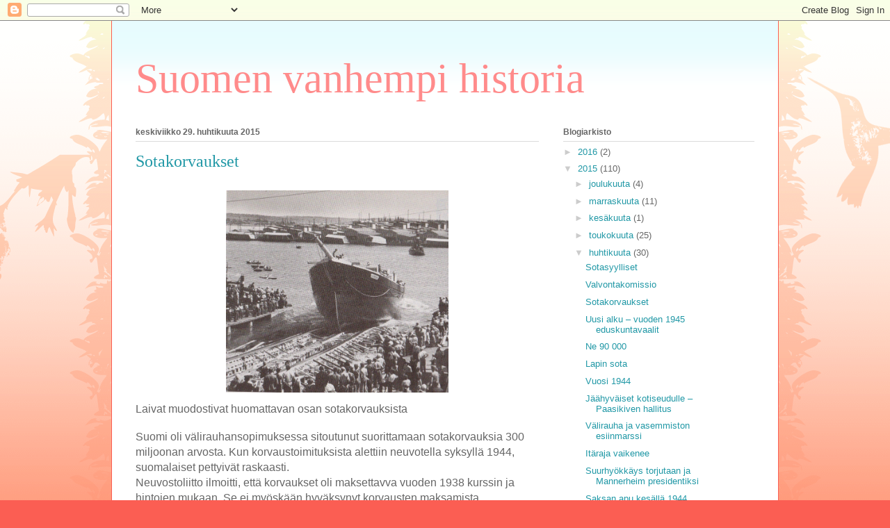

--- FILE ---
content_type: text/html; charset=UTF-8
request_url: https://vanhahistoria.blogspot.com/2015/04/sotakorvaukset.html
body_size: 12055
content:
<!DOCTYPE html>
<html class='v2' dir='ltr' lang='fi'>
<head>
<link href='https://www.blogger.com/static/v1/widgets/335934321-css_bundle_v2.css' rel='stylesheet' type='text/css'/>
<meta content='width=1100' name='viewport'/>
<meta content='text/html; charset=UTF-8' http-equiv='Content-Type'/>
<meta content='blogger' name='generator'/>
<link href='https://vanhahistoria.blogspot.com/favicon.ico' rel='icon' type='image/x-icon'/>
<link href='http://vanhahistoria.blogspot.com/2015/04/sotakorvaukset.html' rel='canonical'/>
<link rel="alternate" type="application/atom+xml" title="Suomen vanhempi historia - Atom" href="https://vanhahistoria.blogspot.com/feeds/posts/default" />
<link rel="alternate" type="application/rss+xml" title="Suomen vanhempi historia - RSS" href="https://vanhahistoria.blogspot.com/feeds/posts/default?alt=rss" />
<link rel="service.post" type="application/atom+xml" title="Suomen vanhempi historia - Atom" href="https://www.blogger.com/feeds/6795311475932512385/posts/default" />

<link rel="alternate" type="application/atom+xml" title="Suomen vanhempi historia - Atom" href="https://vanhahistoria.blogspot.com/feeds/4443566319723360331/comments/default" />
<!--Can't find substitution for tag [blog.ieCssRetrofitLinks]-->
<link href='https://blogger.googleusercontent.com/img/b/R29vZ2xl/AVvXsEhV-5BKSoA-AFMdfC4vs08wTxMcoiVb4vd6Y-B0lm0WMI_VSLR-pMQ_whUBShPJoR9OklfgAgThe9Q8uBn1iGx1Urby4brTRhx3SQfpBHveFb9EGMSdGgPsHcUZlTPk1C23Mg-TpK9_D1n1/s1600/sotakorvauslaiva+001.jpg' rel='image_src'/>
<meta content='http://vanhahistoria.blogspot.com/2015/04/sotakorvaukset.html' property='og:url'/>
<meta content='Sotakorvaukset' property='og:title'/>
<meta content='   Laivat muodostivat huomattavan osan sotakorvauksista      Suomi oli välirauhansopimuksessa sitoutunut suorittamaan sotakorvauksia 300 mil...' property='og:description'/>
<meta content='https://blogger.googleusercontent.com/img/b/R29vZ2xl/AVvXsEhV-5BKSoA-AFMdfC4vs08wTxMcoiVb4vd6Y-B0lm0WMI_VSLR-pMQ_whUBShPJoR9OklfgAgThe9Q8uBn1iGx1Urby4brTRhx3SQfpBHveFb9EGMSdGgPsHcUZlTPk1C23Mg-TpK9_D1n1/w1200-h630-p-k-no-nu/sotakorvauslaiva+001.jpg' property='og:image'/>
<title>Suomen vanhempi historia: Sotakorvaukset</title>
<style id='page-skin-1' type='text/css'><!--
/*
-----------------------------------------------
Blogger Template Style
Name:     Ethereal
Designer: Jason Morrow
URL:      jasonmorrow.etsy.com
----------------------------------------------- */
/* Content
----------------------------------------------- */
body {
font: normal normal 13px Arial, Tahoma, Helvetica, FreeSans, sans-serif;
color: #666666;
background: #fb5e53 url(//www.blogblog.com/1kt/ethereal/birds-2toned-bg.png) repeat-x scroll top center;
}
html body .content-outer {
min-width: 0;
max-width: 100%;
width: 100%;
}
a:link {
text-decoration: none;
color: #2198a6;
}
a:visited {
text-decoration: none;
color: #4d469c;
}
a:hover {
text-decoration: underline;
color: #2198a6;
}
.main-inner {
padding-top: 15px;
}
.body-fauxcolumn-outer {
background: transparent none repeat-x scroll top center;
}
.content-fauxcolumns .fauxcolumn-inner {
background: #ffffff url(//www.blogblog.com/1kt/ethereal/bird-2toned-blue-fade.png) repeat-x scroll top left;
border-left: 1px solid #fb5e53;
border-right: 1px solid #fb5e53;
}
/* Flexible Background
----------------------------------------------- */
.content-fauxcolumn-outer .fauxborder-left {
width: 100%;
padding-left: 300px;
margin-left: -300px;
background-color: transparent;
background-image: url(//themes.googleusercontent.com/image?id=0BwVBOzw_-hbMNjViMzQ0ZDEtMWU1NS00ZTBkLWFjY2EtZjM5YmU4OTA2MjBm);
background-repeat: no-repeat;
background-position: left top;
}
.content-fauxcolumn-outer .fauxborder-right {
margin-right: -299px;
width: 299px;
background-color: transparent;
background-image: url(//themes.googleusercontent.com/image?id=0BwVBOzw_-hbMNjViMzQ0ZDEtMWU1NS00ZTBkLWFjY2EtZjM5YmU4OTA2MjBm);
background-repeat: no-repeat;
background-position: right top;
}
/* Columns
----------------------------------------------- */
.content-inner {
padding: 0;
}
/* Header
----------------------------------------------- */
.header-inner {
padding: 27px 0 3px;
}
.header-inner .section {
margin: 0 35px;
}
.Header h1 {
font: normal normal 60px Times, 'Times New Roman', FreeSerif, serif;
color: #ff8b8b;
}
.Header h1 a {
color: #ff8b8b;
}
.Header .description {
font-size: 115%;
color: #666666;
}
.header-inner .Header .titlewrapper,
.header-inner .Header .descriptionwrapper {
padding-left: 0;
padding-right: 0;
margin-bottom: 0;
}
/* Tabs
----------------------------------------------- */
.tabs-outer {
position: relative;
background: transparent;
}
.tabs-cap-top, .tabs-cap-bottom {
position: absolute;
width: 100%;
}
.tabs-cap-bottom {
bottom: 0;
}
.tabs-inner {
padding: 0;
}
.tabs-inner .section {
margin: 0 35px;
}
*+html body .tabs-inner .widget li {
padding: 1px;
}
.PageList {
border-bottom: 1px solid #fb5e53;
}
.tabs-inner .widget li.selected a,
.tabs-inner .widget li a:hover {
position: relative;
-moz-border-radius-topleft: 5px;
-moz-border-radius-topright: 5px;
-webkit-border-top-left-radius: 5px;
-webkit-border-top-right-radius: 5px;
-goog-ms-border-top-left-radius: 5px;
-goog-ms-border-top-right-radius: 5px;
border-top-left-radius: 5px;
border-top-right-radius: 5px;
background: #ffa183 none ;
color: #ffffff;
}
.tabs-inner .widget li a {
display: inline-block;
margin: 0;
margin-right: 1px;
padding: .65em 1.5em;
font: normal normal 12px Arial, Tahoma, Helvetica, FreeSans, sans-serif;
color: #666666;
background-color: #ffdfc7;
-moz-border-radius-topleft: 5px;
-moz-border-radius-topright: 5px;
-webkit-border-top-left-radius: 5px;
-webkit-border-top-right-radius: 5px;
-goog-ms-border-top-left-radius: 5px;
-goog-ms-border-top-right-radius: 5px;
border-top-left-radius: 5px;
border-top-right-radius: 5px;
}
/* Headings
----------------------------------------------- */
h2 {
font: normal bold 12px Arial, Tahoma, Helvetica, FreeSans, sans-serif;
color: #666666;
}
/* Widgets
----------------------------------------------- */
.main-inner .column-left-inner {
padding: 0 0 0 20px;
}
.main-inner .column-left-inner .section {
margin-right: 0;
}
.main-inner .column-right-inner {
padding: 0 20px 0 0;
}
.main-inner .column-right-inner .section {
margin-left: 0;
}
.main-inner .section {
padding: 0;
}
.main-inner .widget {
padding: 0 0 15px;
margin: 20px 0;
border-bottom: 1px solid #dbdbdb;
}
.main-inner .widget h2 {
margin: 0;
padding: .6em 0 .5em;
}
.footer-inner .widget h2 {
padding: 0 0 .4em;
}
.main-inner .widget h2 + div, .footer-inner .widget h2 + div {
padding-top: 15px;
}
.main-inner .widget .widget-content {
margin: 0;
padding: 15px 0 0;
}
.main-inner .widget ul, .main-inner .widget #ArchiveList ul.flat {
margin: -15px -15px -15px;
padding: 0;
list-style: none;
}
.main-inner .sidebar .widget h2 {
border-bottom: 1px solid #dbdbdb;
}
.main-inner .widget #ArchiveList {
margin: -15px 0 0;
}
.main-inner .widget ul li, .main-inner .widget #ArchiveList ul.flat li {
padding: .5em 15px;
text-indent: 0;
}
.main-inner .widget #ArchiveList ul li {
padding-top: .25em;
padding-bottom: .25em;
}
.main-inner .widget ul li:first-child, .main-inner .widget #ArchiveList ul.flat li:first-child {
border-top: none;
}
.main-inner .widget ul li:last-child, .main-inner .widget #ArchiveList ul.flat li:last-child {
border-bottom: none;
}
.main-inner .widget .post-body ul {
padding: 0 2.5em;
margin: .5em 0;
list-style: disc;
}
.main-inner .widget .post-body ul li {
padding: 0.25em 0;
margin-bottom: .25em;
color: #666666;
border: none;
}
.footer-inner .widget ul {
padding: 0;
list-style: none;
}
.widget .zippy {
color: #cccccc;
}
/* Posts
----------------------------------------------- */
.main.section {
margin: 0 20px;
}
body .main-inner .Blog {
padding: 0;
background-color: transparent;
border: none;
}
.main-inner .widget h2.date-header {
border-bottom: 1px solid #dbdbdb;
}
.date-outer {
position: relative;
margin: 15px 0 20px;
}
.date-outer:first-child {
margin-top: 0;
}
.date-posts {
clear: both;
}
.post-outer, .inline-ad {
border-bottom: 1px solid #dbdbdb;
padding: 30px 0;
}
.post-outer {
padding-bottom: 10px;
}
.post-outer:first-child {
padding-top: 0;
border-top: none;
}
.post-outer:last-child, .inline-ad:last-child {
border-bottom: none;
}
.post-body img {
padding: 8px;
}
h3.post-title, h4 {
font: normal normal 24px Times, Times New Roman, serif;
color: #2198a6;
}
h3.post-title a {
font: normal normal 24px Times, Times New Roman, serif;
color: #2198a6;
text-decoration: none;
}
h3.post-title a:hover {
color: #2198a6;
text-decoration: underline;
}
.post-header {
margin: 0 0 1.5em;
}
.post-body {
line-height: 1.4;
}
.post-footer {
margin: 1.5em 0 0;
}
#blog-pager {
padding: 15px;
}
.blog-feeds, .post-feeds {
margin: 1em 0;
text-align: center;
}
.post-outer .comments {
margin-top: 2em;
}
/* Comments
----------------------------------------------- */
.comments .comments-content .icon.blog-author {
background-repeat: no-repeat;
background-image: url([data-uri]);
}
.comments .comments-content .loadmore a {
background: #ffffff url(//www.blogblog.com/1kt/ethereal/bird-2toned-blue-fade.png) repeat-x scroll top left;
}
.comments .comments-content .loadmore a {
border-top: 1px solid #dbdbdb;
border-bottom: 1px solid #dbdbdb;
}
.comments .comment-thread.inline-thread {
background: #ffffff url(//www.blogblog.com/1kt/ethereal/bird-2toned-blue-fade.png) repeat-x scroll top left;
}
.comments .continue {
border-top: 2px solid #dbdbdb;
}
/* Footer
----------------------------------------------- */
.footer-inner {
padding: 30px 0;
overflow: hidden;
}
/* Mobile
----------------------------------------------- */
body.mobile  {
background-size: auto
}
.mobile .body-fauxcolumn-outer {
background: ;
}
.mobile .content-fauxcolumns .fauxcolumn-inner {
opacity: 0.75;
}
.mobile .content-fauxcolumn-outer .fauxborder-right {
margin-right: 0;
}
.mobile-link-button {
background-color: #ffa183;
}
.mobile-link-button a:link, .mobile-link-button a:visited {
color: #ffffff;
}
.mobile-index-contents {
color: #444444;
}
.mobile .body-fauxcolumn-outer {
background-size: 100% auto;
}
.mobile .mobile-date-outer {
border-bottom: transparent;
}
.mobile .PageList {
border-bottom: none;
}
.mobile .tabs-inner .section {
margin: 0;
}
.mobile .tabs-inner .PageList .widget-content {
background: #ffa183 none;
color: #ffffff;
}
.mobile .tabs-inner .PageList .widget-content .pagelist-arrow {
border-left: 1px solid #ffffff;
}
.mobile .footer-inner {
overflow: visible;
}
body.mobile .AdSense {
margin: 0 -10px;
}

--></style>
<style id='template-skin-1' type='text/css'><!--
body {
min-width: 960px;
}
.content-outer, .content-fauxcolumn-outer, .region-inner {
min-width: 960px;
max-width: 960px;
_width: 960px;
}
.main-inner .columns {
padding-left: 0px;
padding-right: 310px;
}
.main-inner .fauxcolumn-center-outer {
left: 0px;
right: 310px;
/* IE6 does not respect left and right together */
_width: expression(this.parentNode.offsetWidth -
parseInt("0px") -
parseInt("310px") + 'px');
}
.main-inner .fauxcolumn-left-outer {
width: 0px;
}
.main-inner .fauxcolumn-right-outer {
width: 310px;
}
.main-inner .column-left-outer {
width: 0px;
right: 100%;
margin-left: -0px;
}
.main-inner .column-right-outer {
width: 310px;
margin-right: -310px;
}
#layout {
min-width: 0;
}
#layout .content-outer {
min-width: 0;
width: 800px;
}
#layout .region-inner {
min-width: 0;
width: auto;
}
body#layout div.add_widget {
padding: 8px;
}
body#layout div.add_widget a {
margin-left: 32px;
}
--></style>
<link href='https://www.blogger.com/dyn-css/authorization.css?targetBlogID=6795311475932512385&amp;zx=0085c98b-d20e-43ac-bb3f-7f7332f340d1' media='none' onload='if(media!=&#39;all&#39;)media=&#39;all&#39;' rel='stylesheet'/><noscript><link href='https://www.blogger.com/dyn-css/authorization.css?targetBlogID=6795311475932512385&amp;zx=0085c98b-d20e-43ac-bb3f-7f7332f340d1' rel='stylesheet'/></noscript>
<meta name='google-adsense-platform-account' content='ca-host-pub-1556223355139109'/>
<meta name='google-adsense-platform-domain' content='blogspot.com'/>

</head>
<body class='loading variant-hummingBirds2'>
<div class='navbar section' id='navbar' name='Navigointipalkki'><div class='widget Navbar' data-version='1' id='Navbar1'><script type="text/javascript">
    function setAttributeOnload(object, attribute, val) {
      if(window.addEventListener) {
        window.addEventListener('load',
          function(){ object[attribute] = val; }, false);
      } else {
        window.attachEvent('onload', function(){ object[attribute] = val; });
      }
    }
  </script>
<div id="navbar-iframe-container"></div>
<script type="text/javascript" src="https://apis.google.com/js/platform.js"></script>
<script type="text/javascript">
      gapi.load("gapi.iframes:gapi.iframes.style.bubble", function() {
        if (gapi.iframes && gapi.iframes.getContext) {
          gapi.iframes.getContext().openChild({
              url: 'https://www.blogger.com/navbar/6795311475932512385?po\x3d4443566319723360331\x26origin\x3dhttps://vanhahistoria.blogspot.com',
              where: document.getElementById("navbar-iframe-container"),
              id: "navbar-iframe"
          });
        }
      });
    </script><script type="text/javascript">
(function() {
var script = document.createElement('script');
script.type = 'text/javascript';
script.src = '//pagead2.googlesyndication.com/pagead/js/google_top_exp.js';
var head = document.getElementsByTagName('head')[0];
if (head) {
head.appendChild(script);
}})();
</script>
</div></div>
<div class='body-fauxcolumns'>
<div class='fauxcolumn-outer body-fauxcolumn-outer'>
<div class='cap-top'>
<div class='cap-left'></div>
<div class='cap-right'></div>
</div>
<div class='fauxborder-left'>
<div class='fauxborder-right'></div>
<div class='fauxcolumn-inner'>
</div>
</div>
<div class='cap-bottom'>
<div class='cap-left'></div>
<div class='cap-right'></div>
</div>
</div>
</div>
<div class='content'>
<div class='content-fauxcolumns'>
<div class='fauxcolumn-outer content-fauxcolumn-outer'>
<div class='cap-top'>
<div class='cap-left'></div>
<div class='cap-right'></div>
</div>
<div class='fauxborder-left'>
<div class='fauxborder-right'></div>
<div class='fauxcolumn-inner'>
</div>
</div>
<div class='cap-bottom'>
<div class='cap-left'></div>
<div class='cap-right'></div>
</div>
</div>
</div>
<div class='content-outer'>
<div class='content-cap-top cap-top'>
<div class='cap-left'></div>
<div class='cap-right'></div>
</div>
<div class='fauxborder-left content-fauxborder-left'>
<div class='fauxborder-right content-fauxborder-right'></div>
<div class='content-inner'>
<header>
<div class='header-outer'>
<div class='header-cap-top cap-top'>
<div class='cap-left'></div>
<div class='cap-right'></div>
</div>
<div class='fauxborder-left header-fauxborder-left'>
<div class='fauxborder-right header-fauxborder-right'></div>
<div class='region-inner header-inner'>
<div class='header section' id='header' name='Otsikko'><div class='widget Header' data-version='1' id='Header1'>
<div id='header-inner'>
<div class='titlewrapper'>
<h1 class='title'>
<a href='https://vanhahistoria.blogspot.com/'>
Suomen vanhempi historia
</a>
</h1>
</div>
<div class='descriptionwrapper'>
<p class='description'><span>
</span></p>
</div>
</div>
</div></div>
</div>
</div>
<div class='header-cap-bottom cap-bottom'>
<div class='cap-left'></div>
<div class='cap-right'></div>
</div>
</div>
</header>
<div class='tabs-outer'>
<div class='tabs-cap-top cap-top'>
<div class='cap-left'></div>
<div class='cap-right'></div>
</div>
<div class='fauxborder-left tabs-fauxborder-left'>
<div class='fauxborder-right tabs-fauxborder-right'></div>
<div class='region-inner tabs-inner'>
<div class='tabs no-items section' id='crosscol' name='Kaikki sarakkeet'></div>
<div class='tabs no-items section' id='crosscol-overflow' name='Cross-Column 2'></div>
</div>
</div>
<div class='tabs-cap-bottom cap-bottom'>
<div class='cap-left'></div>
<div class='cap-right'></div>
</div>
</div>
<div class='main-outer'>
<div class='main-cap-top cap-top'>
<div class='cap-left'></div>
<div class='cap-right'></div>
</div>
<div class='fauxborder-left main-fauxborder-left'>
<div class='fauxborder-right main-fauxborder-right'></div>
<div class='region-inner main-inner'>
<div class='columns fauxcolumns'>
<div class='fauxcolumn-outer fauxcolumn-center-outer'>
<div class='cap-top'>
<div class='cap-left'></div>
<div class='cap-right'></div>
</div>
<div class='fauxborder-left'>
<div class='fauxborder-right'></div>
<div class='fauxcolumn-inner'>
</div>
</div>
<div class='cap-bottom'>
<div class='cap-left'></div>
<div class='cap-right'></div>
</div>
</div>
<div class='fauxcolumn-outer fauxcolumn-left-outer'>
<div class='cap-top'>
<div class='cap-left'></div>
<div class='cap-right'></div>
</div>
<div class='fauxborder-left'>
<div class='fauxborder-right'></div>
<div class='fauxcolumn-inner'>
</div>
</div>
<div class='cap-bottom'>
<div class='cap-left'></div>
<div class='cap-right'></div>
</div>
</div>
<div class='fauxcolumn-outer fauxcolumn-right-outer'>
<div class='cap-top'>
<div class='cap-left'></div>
<div class='cap-right'></div>
</div>
<div class='fauxborder-left'>
<div class='fauxborder-right'></div>
<div class='fauxcolumn-inner'>
</div>
</div>
<div class='cap-bottom'>
<div class='cap-left'></div>
<div class='cap-right'></div>
</div>
</div>
<!-- corrects IE6 width calculation -->
<div class='columns-inner'>
<div class='column-center-outer'>
<div class='column-center-inner'>
<div class='main section' id='main' name='Ensisijainen'><div class='widget Blog' data-version='1' id='Blog1'>
<div class='blog-posts hfeed'>

          <div class="date-outer">
        
<h2 class='date-header'><span>keskiviikko 29. huhtikuuta 2015</span></h2>

          <div class="date-posts">
        
<div class='post-outer'>
<div class='post hentry uncustomized-post-template' itemprop='blogPost' itemscope='itemscope' itemtype='http://schema.org/BlogPosting'>
<meta content='https://blogger.googleusercontent.com/img/b/R29vZ2xl/AVvXsEhV-5BKSoA-AFMdfC4vs08wTxMcoiVb4vd6Y-B0lm0WMI_VSLR-pMQ_whUBShPJoR9OklfgAgThe9Q8uBn1iGx1Urby4brTRhx3SQfpBHveFb9EGMSdGgPsHcUZlTPk1C23Mg-TpK9_D1n1/s1600/sotakorvauslaiva+001.jpg' itemprop='image_url'/>
<meta content='6795311475932512385' itemprop='blogId'/>
<meta content='4443566319723360331' itemprop='postId'/>
<a name='4443566319723360331'></a>
<h3 class='post-title entry-title' itemprop='name'>
Sotakorvaukset
</h3>
<div class='post-header'>
<div class='post-header-line-1'></div>
</div>
<div class='post-body entry-content' id='post-body-4443566319723360331' itemprop='description articleBody'>
<div class="separator" style="clear: both; text-align: center;">
<a href="https://blogger.googleusercontent.com/img/b/R29vZ2xl/AVvXsEhV-5BKSoA-AFMdfC4vs08wTxMcoiVb4vd6Y-B0lm0WMI_VSLR-pMQ_whUBShPJoR9OklfgAgThe9Q8uBn1iGx1Urby4brTRhx3SQfpBHveFb9EGMSdGgPsHcUZlTPk1C23Mg-TpK9_D1n1/s1600/sotakorvauslaiva+001.jpg" imageanchor="1" style="margin-left: 1em; margin-right: 1em;"><img border="0" height="291" src="https://blogger.googleusercontent.com/img/b/R29vZ2xl/AVvXsEhV-5BKSoA-AFMdfC4vs08wTxMcoiVb4vd6Y-B0lm0WMI_VSLR-pMQ_whUBShPJoR9OklfgAgThe9Q8uBn1iGx1Urby4brTRhx3SQfpBHveFb9EGMSdGgPsHcUZlTPk1C23Mg-TpK9_D1n1/s1600/sotakorvauslaiva+001.jpg" width="320" /></a></div>
<div style="margin-bottom: 0cm;">
<span style="font-size: medium;">Laivat muodostivat
huomattavan osan sotakorvauksista</span></div>
<div style="margin-bottom: 0cm;">
<br />
</div>
<div style="margin-bottom: 0cm;">
<span style="font-size: medium;">Suomi oli
välirauhansopimuksessa sitoutunut suorittamaan sotakorvauksia 300
miljoonan arvosta. Kun korvaustoimituksista alettiin neuvotella
syksyllä 1944, suomalaiset pettyivät raskaasti.</span></div>
<div style="margin-bottom: 0cm;">
<span style="font-size: medium;">Neuvostoliitto ilmoitti,
että korvaukset oli maksettavva vuoden 1938 kurssin ja hintojen
mukaan. Se ei myöskään hyväksynyt korvausten maksamista
puutavaralla, paperilla ja selluloosalla, vaan vaati pääasiassa
metalliteollisuuden tuotteita.</span></div>
<div style="margin-bottom: 0cm;">
<br />
</div>
<div style="margin-bottom: 0cm;">
<span style="font-size: medium;">Sotakorvauksia koskeva
perussopimus allekirjoitettiin 17. joulukuuta 1944. Sen mukaan
suomalaiset joutuivat toimittamaan Neuvostoliitolle tavaroita noin
600-700 miljoonan dollarin edestä. Toimituksille asetettiin tiukat
määräajat, ja myhästymissakko oli viisi prosenttia kuukaudessa
koko myöhästyneen toimituksen arvosta. Neuvostoliitto käytti
sotakorvauksia sekä kiristämiseen että palkitsemiseen. Se esitti
tiukkkoja vaatimuksia, mutta suostui myös ehtojen lieventämiseen
suotuisten tapahtumien jälkeen.</span></div>
<div style="margin-bottom: 0cm;">
<br />
</div>
<div style="margin-bottom: 0cm;">
<span style="font-size: medium;">Ensimmäinen tarkistus
tapahtui Paasikiven toisen hallituksen nimittämisen jälkeen
marraskuussa 1944, jolloin suoritusten hinnoittelua läskettiin 10-15
prosenttia Suomen eduksi. Lokakuussa 1945, vajaa kuukausi
sotasyyllisyyslain hyväksymisen jälkeen, Stalin pidensi
maksuaikataulut kahdella vuodella eli kahdeksaan vuoteen.</span></div>
<div style="margin-bottom: 0cm;">
<br />
</div>
<div style="margin-bottom: 0cm;">
<span style="font-size: medium;">Kolmas lievennys
sotakorvausmenoihin tapahtui YYA-sopimuksen hyväksymisen jälkeen,
ennen vuoden 1948 eduskuntavaaleja, jolloin Neuvostoliitto ilmoitti
vähentävänsä jäljellä olevan sotakorvaussumman puoleen ja
luopuvansa myöhästymissakoista.</span></div>
<div style="margin-bottom: 0cm;">
<span style="font-size: medium;">Suomi sai
sotakorvaustoimitukset käyntiin ulkomailta saatujen lainojen ja
viennin nopean elpymisen ansioista. Ruotsin kanssa tehdyt sopimukset
takasivat välttämättömimpien raaka-aineiden ja tarvikkeiden
saannin syksyyn 1945 saakka, ja sitten tuli apuun Yhdysvallat.
Läntinen suurvalta myönsi vuoden 1948 loppuun mennessä Suomelle
luottoa 135 miljoonaa dollaria. Vaikka luottoja ei saanut käyttää
sotakorvausten rahoittamiseen, ne auttoivat välillisesti
korvausteollisuutta vahvistamaan taloudellista perusrakennetta.</span></div>
<div style="margin-bottom: 0cm;">
<br />
</div>
<div style="margin-bottom: 0cm;">
<span style="font-size: medium;">Sotakorvaukset olivat myös
Suomen demokratian turva. Jälleenrakentava Neuvostoliitto tarvitsi
kaiken sen tavaran, minkä se Suomesta sai, joten se ei halunnut
Suomen talouden tukehtuvan vallankumoukseen. Se pyrki säilyttämään
Suomessa sellaiset olot, jotka takasivat mahdollisimman tehokkaan
tuotannon.</span></div>
<div style="margin-bottom: 0cm;">
<br />
</div>
<div style="margin-bottom: 0cm;">
<span style="font-size: medium;">Suomen sotakorvaukset</span></div>
<div style="margin-bottom: 0cm;">
<span style="font-size: medium;"><a href="http://fi.wikipedia.org/wiki/Suomen_sotakorvaukset">http://fi.wikipedia.org/wiki/Suomen_sotakorvaukset</a></span></div>
<div style="margin-bottom: 0cm;">
<br />
</div>
<div style="margin-bottom: 0cm;">
<span style="font-size: medium;">Suomen sotakorvauksilla
rakennettiin Neuvostoliiton tulevaisuutta</span></div>
<div style="margin-bottom: 0cm;">
<span style="font-size: medium;"><a href="http://yle.fi/aihe/artikkeli/2012/09/17/suomen-sotakorvauksilla-rakennettiin-neuvostoliiton-tulevaisuutta">http://yle.fi/aihe/artikkeli/2012/09/17/suomen-sotakorvauksilla-rakennettiin-neuvostoliiton-tulevaisuutta</a></span></div>
<div style="margin-bottom: 0cm;">
<br />
</div>
<div style="margin-bottom: 0cm;">
<span style="font-size: medium;">Suomen sotakorvaukset</span></div>
<div style="margin-bottom: 0cm;">
<span style="font-size: medium;"><a href="http://yle.fi/aihe/artikkeli/2007/11/01/suomen-sotakorvaukset">http://yle.fi/aihe/artikkeli/2007/11/01/suomen-sotakorvaukset</a></span></div>
<div style="margin-bottom: 0cm;">
<br />
</div>
<div style="margin-bottom: 0cm;">
<span style="font-size: medium;">Kuvat aiheesta
sotakorvaukset</span></div>
<div style="margin-bottom: 0cm;">
<span style="font-size: medium;"><a href="https://www.google.com/search?q=Sotakorvaukset&amp;espv=2&amp;biw=1366&amp;bih=667&amp;tbm=isch&amp;tbo=u&amp;source=univ&amp;sa=X&amp;ei=o55AVZD8JILmywOiv4DYBQ&amp;ved=0CD8QsAQ&amp;dpr=1">https://www.google.com/search?q=Sotakorvaukset&amp;espv=2&amp;biw=1366&amp;bih=667&amp;tbm=isch&amp;tbo=u&amp;source=univ&amp;sa=X&amp;ei=o55AVZD8JILmywOiv4DYBQ&amp;ved=0CD8QsAQ&amp;dpr=1</a>
</span>
</div>
<div style="margin-bottom: 0cm;">
<br />
</div>
<div style="margin-bottom: 0cm;">
<a href="https://draft.blogger.com/null" name="main-header"></a><span style="font-family: Times New Roman, serif;"><span style="font-size: medium;">Sotakorvaukset
suomalaisista repinyt Lauri Kivinen sai "teollisuusdiktaattorin"
valtuudet</span></span></div>
<div style="margin-bottom: 0cm;">
<a href="http://www.hs.fi/arviot/kirja/a1416376006816"><span style="font-family: Times New Roman, serif;"><span style="font-size: medium;">http://www.hs.fi/arviot/kirja/a1416376006816</span></span></a></div>
<div style="margin-bottom: 0cm;">
<br />
</div>
<div style="margin-bottom: 0cm;">
<a href="https://draft.blogger.com/null" name="eow-title3"></a><span style="font-family: Times New Roman, serif;"><span style="font-size: medium;">Lappi
- Äärettömien erämaiden ja loputtomien jänkien maa.</span></span></div>
<div style="margin-bottom: 0cm;">
<a href="https://www.youtube.com/watch?v=ccosTEO0Kzs"><span style="font-family: Times New Roman, serif;"><span style="font-size: medium;">https://www.youtube.com/watch?v=ccosTEO0Kzs</span></span></a></div>
<div style="margin-bottom: 0cm;">
<br />
</div>
<div style="margin-bottom: 0cm;">
<a href="https://draft.blogger.com/null" name="eow-title2"></a><span style="font-family: Times New Roman, serif;"><span style="font-size: medium;">Miinanraivaus
Lapin sodan jäkeen. ( 1.1.1946 )</span></span></div>
<div style="margin-bottom: 0cm;">
<a href="https://www.youtube.com/watch?v=dxPKhPsjZ84"><span style="font-family: Times New Roman, serif;"><span style="font-size: medium;">https://www.youtube.com/watch?v=dxPKhPsjZ84</span></span></a></div>
<div style="margin-bottom: 0cm;">
<br />
</div>
<div style="margin-bottom: 0cm;">
<a href="https://draft.blogger.com/null" name="eow-title1"></a><span style="font-family: Times New Roman, serif;"><span style="font-size: medium;">Lapin
sota - Yhteistyöllä eteenpäin.</span></span></div>
<div style="margin-bottom: 0cm;">
<a href="https://www.youtube.com/watch?v=eQQlZAFAZZA"><span style="font-family: Times New Roman, serif;"><span style="font-size: medium;">https://www.youtube.com/watch?v=eQQlZAFAZZA</span></span></a></div>
<div style="margin-bottom: 0cm;">
<br />
</div>
<div style="margin-bottom: 0cm;">
<a href="https://draft.blogger.com/null" name="eow-title"></a><span style="font-family: Times New Roman, serif;"><span style="font-size: medium;">Lapin
jälleenrakennus sodan jälkeen. ( 4.2.1947 )</span></span></div>
<div style="margin-bottom: 0cm;">
<a href="https://www.youtube.com/watch?v=k3Y-jvoa4TU"><span style="font-family: Times New Roman, serif;"><span style="font-size: medium;">https://www.youtube.com/watch?v=k3Y-jvoa4TU</span></span></a></div>
<div style="margin-bottom: 0cm;">
<br />
</div>
<div style="margin-bottom: 0cm;">
<a href="https://draft.blogger.com/null" name="eow-title4"></a><span style="font-family: Times New Roman, serif;"><span style="font-size: medium;">SA-Kuva-arkiston
kuvia Rovaniemeltä.</span></span></div>
<div style="margin-bottom: 0cm;">
<a href="https://www.youtube.com/watch?v=eErfYUmtVWo"><span style="font-family: Times New Roman, serif;"><span style="font-size: medium;">https://www.youtube.com/watch?v=eErfYUmtVWo</span></span></a></div>
<div style="margin-bottom: 0cm;">
<br />
</div>
<br />
<div style="margin-bottom: 0cm;">
<span style="font-size: medium;">Lähdeaineisto Suomi
kautta aikojen ISBN 951-8933-60-X</span></div>
<div style='clear: both;'></div>
</div>
<div class='post-footer'>
<div class='post-footer-line post-footer-line-1'>
<span class='post-author vcard'>
Lähettänyt
<span class='fn' itemprop='author' itemscope='itemscope' itemtype='http://schema.org/Person'>
<meta content='https://www.blogger.com/profile/00295090684102203500' itemprop='url'/>
<a class='g-profile' href='https://www.blogger.com/profile/00295090684102203500' rel='author' title='author profile'>
<span itemprop='name'>Erkki Aho</span>
</a>
</span>
</span>
<span class='post-timestamp'>
klo
<meta content='http://vanhahistoria.blogspot.com/2015/04/sotakorvaukset.html' itemprop='url'/>
<a class='timestamp-link' href='https://vanhahistoria.blogspot.com/2015/04/sotakorvaukset.html' rel='bookmark' title='permanent link'><abbr class='published' itemprop='datePublished' title='2015-04-29T03:37:00-07:00'>3.37</abbr></a>
</span>
<span class='post-comment-link'>
</span>
<span class='post-icons'>
<span class='item-control blog-admin pid-855241503'>
<a href='https://www.blogger.com/post-edit.g?blogID=6795311475932512385&postID=4443566319723360331&from=pencil' title='Muokkaa tekstiä'>
<img alt='' class='icon-action' height='18' src='https://resources.blogblog.com/img/icon18_edit_allbkg.gif' width='18'/>
</a>
</span>
</span>
<div class='post-share-buttons goog-inline-block'>
<a class='goog-inline-block share-button sb-email' href='https://www.blogger.com/share-post.g?blogID=6795311475932512385&postID=4443566319723360331&target=email' target='_blank' title='Kohteen lähettäminen sähköpostitse'><span class='share-button-link-text'>Kohteen lähettäminen sähköpostitse</span></a><a class='goog-inline-block share-button sb-blog' href='https://www.blogger.com/share-post.g?blogID=6795311475932512385&postID=4443566319723360331&target=blog' onclick='window.open(this.href, "_blank", "height=270,width=475"); return false;' target='_blank' title='Bloggaa tästä!'><span class='share-button-link-text'>Bloggaa tästä!</span></a><a class='goog-inline-block share-button sb-twitter' href='https://www.blogger.com/share-post.g?blogID=6795311475932512385&postID=4443566319723360331&target=twitter' target='_blank' title='Jaa X:ssä'><span class='share-button-link-text'>Jaa X:ssä</span></a><a class='goog-inline-block share-button sb-facebook' href='https://www.blogger.com/share-post.g?blogID=6795311475932512385&postID=4443566319723360331&target=facebook' onclick='window.open(this.href, "_blank", "height=430,width=640"); return false;' target='_blank' title='Jaa Facebookiin'><span class='share-button-link-text'>Jaa Facebookiin</span></a><a class='goog-inline-block share-button sb-pinterest' href='https://www.blogger.com/share-post.g?blogID=6795311475932512385&postID=4443566319723360331&target=pinterest' target='_blank' title='Jaa Pinterestiin'><span class='share-button-link-text'>Jaa Pinterestiin</span></a>
</div>
</div>
<div class='post-footer-line post-footer-line-2'>
<span class='post-labels'>
</span>
</div>
<div class='post-footer-line post-footer-line-3'>
<span class='post-location'>
</span>
</div>
</div>
</div>
<div class='comments' id='comments'>
<a name='comments'></a>
<h4>Ei kommentteja:</h4>
<div id='Blog1_comments-block-wrapper'>
<dl class='avatar-comment-indent' id='comments-block'>
</dl>
</div>
<p class='comment-footer'>
<div class='comment-form'>
<a name='comment-form'></a>
<h4 id='comment-post-message'>Lähetä kommentti</h4>
<p>
</p>
<a href='https://www.blogger.com/comment/frame/6795311475932512385?po=4443566319723360331&hl=fi&saa=85391&origin=https://vanhahistoria.blogspot.com' id='comment-editor-src'></a>
<iframe allowtransparency='true' class='blogger-iframe-colorize blogger-comment-from-post' frameborder='0' height='410px' id='comment-editor' name='comment-editor' src='' width='100%'></iframe>
<script src='https://www.blogger.com/static/v1/jsbin/2830521187-comment_from_post_iframe.js' type='text/javascript'></script>
<script type='text/javascript'>
      BLOG_CMT_createIframe('https://www.blogger.com/rpc_relay.html');
    </script>
</div>
</p>
</div>
</div>

        </div></div>
      
</div>
<div class='blog-pager' id='blog-pager'>
<span id='blog-pager-newer-link'>
<a class='blog-pager-newer-link' href='https://vanhahistoria.blogspot.com/2015/04/valvontakomissio.html' id='Blog1_blog-pager-newer-link' title='Uudempi teksti'>Uudempi teksti</a>
</span>
<span id='blog-pager-older-link'>
<a class='blog-pager-older-link' href='https://vanhahistoria.blogspot.com/2015/04/uusi-alku-vuoden-1945-eduskuntavaalit.html' id='Blog1_blog-pager-older-link' title='Vanhempi viesti'>Vanhempi viesti</a>
</span>
<a class='home-link' href='https://vanhahistoria.blogspot.com/'>Etusivu</a>
</div>
<div class='clear'></div>
<div class='post-feeds'>
<div class='feed-links'>
Tilaa:
<a class='feed-link' href='https://vanhahistoria.blogspot.com/feeds/4443566319723360331/comments/default' target='_blank' type='application/atom+xml'>Lähetä kommentteja (Atom)</a>
</div>
</div>
</div></div>
</div>
</div>
<div class='column-left-outer'>
<div class='column-left-inner'>
<aside>
</aside>
</div>
</div>
<div class='column-right-outer'>
<div class='column-right-inner'>
<aside>
<div class='sidebar section' id='sidebar-right-1'><div class='widget BlogArchive' data-version='1' id='BlogArchive1'>
<h2>Blogiarkisto</h2>
<div class='widget-content'>
<div id='ArchiveList'>
<div id='BlogArchive1_ArchiveList'>
<ul class='hierarchy'>
<li class='archivedate collapsed'>
<a class='toggle' href='javascript:void(0)'>
<span class='zippy'>

        &#9658;&#160;
      
</span>
</a>
<a class='post-count-link' href='https://vanhahistoria.blogspot.com/2016/'>
2016
</a>
<span class='post-count' dir='ltr'>(2)</span>
<ul class='hierarchy'>
<li class='archivedate collapsed'>
<a class='toggle' href='javascript:void(0)'>
<span class='zippy'>

        &#9658;&#160;
      
</span>
</a>
<a class='post-count-link' href='https://vanhahistoria.blogspot.com/2016/04/'>
huhtikuuta
</a>
<span class='post-count' dir='ltr'>(1)</span>
</li>
</ul>
<ul class='hierarchy'>
<li class='archivedate collapsed'>
<a class='toggle' href='javascript:void(0)'>
<span class='zippy'>

        &#9658;&#160;
      
</span>
</a>
<a class='post-count-link' href='https://vanhahistoria.blogspot.com/2016/01/'>
tammikuuta
</a>
<span class='post-count' dir='ltr'>(1)</span>
</li>
</ul>
</li>
</ul>
<ul class='hierarchy'>
<li class='archivedate expanded'>
<a class='toggle' href='javascript:void(0)'>
<span class='zippy toggle-open'>

        &#9660;&#160;
      
</span>
</a>
<a class='post-count-link' href='https://vanhahistoria.blogspot.com/2015/'>
2015
</a>
<span class='post-count' dir='ltr'>(110)</span>
<ul class='hierarchy'>
<li class='archivedate collapsed'>
<a class='toggle' href='javascript:void(0)'>
<span class='zippy'>

        &#9658;&#160;
      
</span>
</a>
<a class='post-count-link' href='https://vanhahistoria.blogspot.com/2015/12/'>
joulukuuta
</a>
<span class='post-count' dir='ltr'>(4)</span>
</li>
</ul>
<ul class='hierarchy'>
<li class='archivedate collapsed'>
<a class='toggle' href='javascript:void(0)'>
<span class='zippy'>

        &#9658;&#160;
      
</span>
</a>
<a class='post-count-link' href='https://vanhahistoria.blogspot.com/2015/11/'>
marraskuuta
</a>
<span class='post-count' dir='ltr'>(11)</span>
</li>
</ul>
<ul class='hierarchy'>
<li class='archivedate collapsed'>
<a class='toggle' href='javascript:void(0)'>
<span class='zippy'>

        &#9658;&#160;
      
</span>
</a>
<a class='post-count-link' href='https://vanhahistoria.blogspot.com/2015/06/'>
kesäkuuta
</a>
<span class='post-count' dir='ltr'>(1)</span>
</li>
</ul>
<ul class='hierarchy'>
<li class='archivedate collapsed'>
<a class='toggle' href='javascript:void(0)'>
<span class='zippy'>

        &#9658;&#160;
      
</span>
</a>
<a class='post-count-link' href='https://vanhahistoria.blogspot.com/2015/05/'>
toukokuuta
</a>
<span class='post-count' dir='ltr'>(25)</span>
</li>
</ul>
<ul class='hierarchy'>
<li class='archivedate expanded'>
<a class='toggle' href='javascript:void(0)'>
<span class='zippy toggle-open'>

        &#9660;&#160;
      
</span>
</a>
<a class='post-count-link' href='https://vanhahistoria.blogspot.com/2015/04/'>
huhtikuuta
</a>
<span class='post-count' dir='ltr'>(30)</span>
<ul class='posts'>
<li><a href='https://vanhahistoria.blogspot.com/2015/04/sotasyylliset.html'>Sotasyylliset</a></li>
<li><a href='https://vanhahistoria.blogspot.com/2015/04/valvontakomissio.html'>Valvontakomissio</a></li>
<li><a href='https://vanhahistoria.blogspot.com/2015/04/sotakorvaukset.html'>Sotakorvaukset</a></li>
<li><a href='https://vanhahistoria.blogspot.com/2015/04/uusi-alku-vuoden-1945-eduskuntavaalit.html'>Uusi alku &#8211; vuoden 1945 eduskuntavaalit</a></li>
<li><a href='https://vanhahistoria.blogspot.com/2015/04/ne-90-000.html'>Ne 90 000</a></li>
<li><a href='https://vanhahistoria.blogspot.com/2015/04/lapin-sota.html'>Lapin sota</a></li>
<li><a href='https://vanhahistoria.blogspot.com/2015/04/vuosi-1944.html'>Vuosi 1944</a></li>
<li><a href='https://vanhahistoria.blogspot.com/2015/04/jaahyvaiset-kotiseudulle-paasikiven.html'>Jäähyväiset kotiseudulle &#8211; Paasikiven hallitus</a></li>
<li><a href='https://vanhahistoria.blogspot.com/2015/04/valirauha-ja-vasemmiston-esiinmarssi.html'>Välirauha ja vasemmiston esiinmarssi</a></li>
<li><a href='https://vanhahistoria.blogspot.com/2015/04/itaraja-vaikenee.html'>Itäraja vaikenee</a></li>
<li><a href='https://vanhahistoria.blogspot.com/2015/04/suurhyokkays-torjutaan-ja-mannerheim.html'>Suurhyökkäys torjutaan ja Mannerheim presidentiksi</a></li>
<li><a href='https://vanhahistoria.blogspot.com/2015/04/saksan-apu-kesalla-1944.html'>Saksan apu kesällä 1944</a></li>
<li><a href='https://vanhahistoria.blogspot.com/2015/04/tribbentropin-rytin-sopimus.html'>Ribbentropin- Rytin sopimus</a></li>
<li><a href='https://vanhahistoria.blogspot.com/2015/04/suomi-selviaa.html'>Suomi selviää</a></li>
<li><a href='https://vanhahistoria.blogspot.com/2015/04/kiivas-vuosalmi.html'>Kiivas Vuosalmi</a></li>
<li><a href='https://vanhahistoria.blogspot.com/2015/04/taistelut-ihantalassa.html'>Taistelut Ihantalassa</a></li>
<li><a href='https://vanhahistoria.blogspot.com/2015/04/suurtaistelu-kannaksella.html'>Suurtaistelu Kannaksella</a></li>
<li><a href='https://vanhahistoria.blogspot.com/2015/04/puna-armeija-moukaroi-kannaksella.html'>Puna-armeija moukaroi Kannaksella</a></li>
<li><a href='https://vanhahistoria.blogspot.com/2015/04/terasmyrsky-kannaksella.html'>Teräsmyrsky Kannaksella</a></li>
<li><a href='https://vanhahistoria.blogspot.com/2015/04/neuvostojoukkojen-hyokkaysvalmistelut.html'>Neuvostojoukkojen hyökkäysvalmistelut huomattiin</a></li>
<li><a href='https://vanhahistoria.blogspot.com/2015/04/matka-sveitsiin.html'>Matka Sveitsiin</a></li>
<li><a href='https://vanhahistoria.blogspot.com/2015/04/tunnustelut-jatkuvat.html'>Tunnustelut jatkuvat</a></li>
<li><a href='https://vanhahistoria.blogspot.com/2015/04/rauhantunnustelujen-toinen-vaihe.html'>Rauhantunnustelujen toinen vaihe</a></li>
<li><a href='https://vanhahistoria.blogspot.com/2015/04/helsingin-pomitukset-helmikuussa-1944.html'>Helsingin pomitukset helmikuussa 1944</a></li>
<li><a href='https://vanhahistoria.blogspot.com/2015/04/pyrkimykset-rauhaan.html'>Pyrkimykset rauhaan</a></li>
<li><a href='https://vanhahistoria.blogspot.com/2015/04/desanttien-terroria.html'>Desanttien terroria</a></li>
<li><a href='https://vanhahistoria.blogspot.com/2015/04/vuosi-1943.html'>Vuosi 1943</a></li>
<li><a href='https://vanhahistoria.blogspot.com/2015/04/rauhan-tunnusteluja-ja-neuvottelut.html'>Rauhan tunnusteluja ja neuvottelut Teheranissa</a></li>
<li><a href='https://vanhahistoria.blogspot.com/2015/04/partisaanisodan-raaat-kasvot.html'>Partisaanisodan raa`at kasvot</a></li>
<li><a href='https://vanhahistoria.blogspot.com/2015/04/neuvottelut-katkesivat.html'>Neuvottelut katkesivat</a></li>
</ul>
</li>
</ul>
<ul class='hierarchy'>
<li class='archivedate collapsed'>
<a class='toggle' href='javascript:void(0)'>
<span class='zippy'>

        &#9658;&#160;
      
</span>
</a>
<a class='post-count-link' href='https://vanhahistoria.blogspot.com/2015/03/'>
maaliskuuta
</a>
<span class='post-count' dir='ltr'>(17)</span>
</li>
</ul>
<ul class='hierarchy'>
<li class='archivedate collapsed'>
<a class='toggle' href='javascript:void(0)'>
<span class='zippy'>

        &#9658;&#160;
      
</span>
</a>
<a class='post-count-link' href='https://vanhahistoria.blogspot.com/2015/02/'>
helmikuuta
</a>
<span class='post-count' dir='ltr'>(4)</span>
</li>
</ul>
<ul class='hierarchy'>
<li class='archivedate collapsed'>
<a class='toggle' href='javascript:void(0)'>
<span class='zippy'>

        &#9658;&#160;
      
</span>
</a>
<a class='post-count-link' href='https://vanhahistoria.blogspot.com/2015/01/'>
tammikuuta
</a>
<span class='post-count' dir='ltr'>(18)</span>
</li>
</ul>
</li>
</ul>
<ul class='hierarchy'>
<li class='archivedate collapsed'>
<a class='toggle' href='javascript:void(0)'>
<span class='zippy'>

        &#9658;&#160;
      
</span>
</a>
<a class='post-count-link' href='https://vanhahistoria.blogspot.com/2014/'>
2014
</a>
<span class='post-count' dir='ltr'>(218)</span>
<ul class='hierarchy'>
<li class='archivedate collapsed'>
<a class='toggle' href='javascript:void(0)'>
<span class='zippy'>

        &#9658;&#160;
      
</span>
</a>
<a class='post-count-link' href='https://vanhahistoria.blogspot.com/2014/12/'>
joulukuuta
</a>
<span class='post-count' dir='ltr'>(15)</span>
</li>
</ul>
<ul class='hierarchy'>
<li class='archivedate collapsed'>
<a class='toggle' href='javascript:void(0)'>
<span class='zippy'>

        &#9658;&#160;
      
</span>
</a>
<a class='post-count-link' href='https://vanhahistoria.blogspot.com/2014/11/'>
marraskuuta
</a>
<span class='post-count' dir='ltr'>(18)</span>
</li>
</ul>
<ul class='hierarchy'>
<li class='archivedate collapsed'>
<a class='toggle' href='javascript:void(0)'>
<span class='zippy'>

        &#9658;&#160;
      
</span>
</a>
<a class='post-count-link' href='https://vanhahistoria.blogspot.com/2014/10/'>
lokakuuta
</a>
<span class='post-count' dir='ltr'>(28)</span>
</li>
</ul>
<ul class='hierarchy'>
<li class='archivedate collapsed'>
<a class='toggle' href='javascript:void(0)'>
<span class='zippy'>

        &#9658;&#160;
      
</span>
</a>
<a class='post-count-link' href='https://vanhahistoria.blogspot.com/2014/09/'>
syyskuuta
</a>
<span class='post-count' dir='ltr'>(20)</span>
</li>
</ul>
<ul class='hierarchy'>
<li class='archivedate collapsed'>
<a class='toggle' href='javascript:void(0)'>
<span class='zippy'>

        &#9658;&#160;
      
</span>
</a>
<a class='post-count-link' href='https://vanhahistoria.blogspot.com/2014/08/'>
elokuuta
</a>
<span class='post-count' dir='ltr'>(17)</span>
</li>
</ul>
<ul class='hierarchy'>
<li class='archivedate collapsed'>
<a class='toggle' href='javascript:void(0)'>
<span class='zippy'>

        &#9658;&#160;
      
</span>
</a>
<a class='post-count-link' href='https://vanhahistoria.blogspot.com/2014/07/'>
heinäkuuta
</a>
<span class='post-count' dir='ltr'>(13)</span>
</li>
</ul>
<ul class='hierarchy'>
<li class='archivedate collapsed'>
<a class='toggle' href='javascript:void(0)'>
<span class='zippy'>

        &#9658;&#160;
      
</span>
</a>
<a class='post-count-link' href='https://vanhahistoria.blogspot.com/2014/06/'>
kesäkuuta
</a>
<span class='post-count' dir='ltr'>(17)</span>
</li>
</ul>
<ul class='hierarchy'>
<li class='archivedate collapsed'>
<a class='toggle' href='javascript:void(0)'>
<span class='zippy'>

        &#9658;&#160;
      
</span>
</a>
<a class='post-count-link' href='https://vanhahistoria.blogspot.com/2014/05/'>
toukokuuta
</a>
<span class='post-count' dir='ltr'>(11)</span>
</li>
</ul>
<ul class='hierarchy'>
<li class='archivedate collapsed'>
<a class='toggle' href='javascript:void(0)'>
<span class='zippy'>

        &#9658;&#160;
      
</span>
</a>
<a class='post-count-link' href='https://vanhahistoria.blogspot.com/2014/04/'>
huhtikuuta
</a>
<span class='post-count' dir='ltr'>(19)</span>
</li>
</ul>
<ul class='hierarchy'>
<li class='archivedate collapsed'>
<a class='toggle' href='javascript:void(0)'>
<span class='zippy'>

        &#9658;&#160;
      
</span>
</a>
<a class='post-count-link' href='https://vanhahistoria.blogspot.com/2014/03/'>
maaliskuuta
</a>
<span class='post-count' dir='ltr'>(20)</span>
</li>
</ul>
<ul class='hierarchy'>
<li class='archivedate collapsed'>
<a class='toggle' href='javascript:void(0)'>
<span class='zippy'>

        &#9658;&#160;
      
</span>
</a>
<a class='post-count-link' href='https://vanhahistoria.blogspot.com/2014/02/'>
helmikuuta
</a>
<span class='post-count' dir='ltr'>(17)</span>
</li>
</ul>
<ul class='hierarchy'>
<li class='archivedate collapsed'>
<a class='toggle' href='javascript:void(0)'>
<span class='zippy'>

        &#9658;&#160;
      
</span>
</a>
<a class='post-count-link' href='https://vanhahistoria.blogspot.com/2014/01/'>
tammikuuta
</a>
<span class='post-count' dir='ltr'>(23)</span>
</li>
</ul>
</li>
</ul>
<ul class='hierarchy'>
<li class='archivedate collapsed'>
<a class='toggle' href='javascript:void(0)'>
<span class='zippy'>

        &#9658;&#160;
      
</span>
</a>
<a class='post-count-link' href='https://vanhahistoria.blogspot.com/2013/'>
2013
</a>
<span class='post-count' dir='ltr'>(94)</span>
<ul class='hierarchy'>
<li class='archivedate collapsed'>
<a class='toggle' href='javascript:void(0)'>
<span class='zippy'>

        &#9658;&#160;
      
</span>
</a>
<a class='post-count-link' href='https://vanhahistoria.blogspot.com/2013/12/'>
joulukuuta
</a>
<span class='post-count' dir='ltr'>(25)</span>
</li>
</ul>
<ul class='hierarchy'>
<li class='archivedate collapsed'>
<a class='toggle' href='javascript:void(0)'>
<span class='zippy'>

        &#9658;&#160;
      
</span>
</a>
<a class='post-count-link' href='https://vanhahistoria.blogspot.com/2013/11/'>
marraskuuta
</a>
<span class='post-count' dir='ltr'>(23)</span>
</li>
</ul>
<ul class='hierarchy'>
<li class='archivedate collapsed'>
<a class='toggle' href='javascript:void(0)'>
<span class='zippy'>

        &#9658;&#160;
      
</span>
</a>
<a class='post-count-link' href='https://vanhahistoria.blogspot.com/2013/10/'>
lokakuuta
</a>
<span class='post-count' dir='ltr'>(28)</span>
</li>
</ul>
<ul class='hierarchy'>
<li class='archivedate collapsed'>
<a class='toggle' href='javascript:void(0)'>
<span class='zippy'>

        &#9658;&#160;
      
</span>
</a>
<a class='post-count-link' href='https://vanhahistoria.blogspot.com/2013/09/'>
syyskuuta
</a>
<span class='post-count' dir='ltr'>(18)</span>
</li>
</ul>
</li>
</ul>
</div>
</div>
<div class='clear'></div>
</div>
</div><div class='widget Profile' data-version='1' id='Profile1'>
<h2>Tietoja minusta</h2>
<div class='widget-content'>
<a href='https://www.blogger.com/profile/00295090684102203500'><img alt='Oma kuva' class='profile-img' height='80' src='//1.bp.blogspot.com/_uy4vuBbsXMk/SSO9zBfHuBI/AAAAAAAAABM/IhjEETeYv3g/S220-s80/Erkki+Aho+001.jpg' width='64'/></a>
<dl class='profile-datablock'>
<dt class='profile-data'>
<a class='profile-name-link g-profile' href='https://www.blogger.com/profile/00295090684102203500' rel='author' style='background-image: url(//www.blogger.com/img/logo-16.png);'>
Erkki Aho
</a>
</dt>
<dd class='profile-textblock'>Katso myös
<br><a href="http:/www.erkkiaho.com">Kotisivuni</a>
<br><a href="http://www.erkkiaho.com/henkilo.html">Ota yhteyttä</a>
<br><a href="http://www.erkkiaho.com/tyokokemus.html">Ansioluetteloni</a>

</dd>
</dl>
<a class='profile-link' href='https://www.blogger.com/profile/00295090684102203500' rel='author'>Tarkastele profiilia</a>
<div class='clear'></div>
</div>
</div></div>
</aside>
</div>
</div>
</div>
<div style='clear: both'></div>
<!-- columns -->
</div>
<!-- main -->
</div>
</div>
<div class='main-cap-bottom cap-bottom'>
<div class='cap-left'></div>
<div class='cap-right'></div>
</div>
</div>
<footer>
<div class='footer-outer'>
<div class='footer-cap-top cap-top'>
<div class='cap-left'></div>
<div class='cap-right'></div>
</div>
<div class='fauxborder-left footer-fauxborder-left'>
<div class='fauxborder-right footer-fauxborder-right'></div>
<div class='region-inner footer-inner'>
<div class='foot no-items section' id='footer-1'></div>
<table border='0' cellpadding='0' cellspacing='0' class='section-columns columns-2'>
<tbody>
<tr>
<td class='first columns-cell'>
<div class='foot no-items section' id='footer-2-1'></div>
</td>
<td class='columns-cell'>
<div class='foot no-items section' id='footer-2-2'></div>
</td>
</tr>
</tbody>
</table>
<!-- outside of the include in order to lock Attribution widget -->
<div class='foot section' id='footer-3' name='Alatunniste'><div class='widget Attribution' data-version='1' id='Attribution1'>
<div class='widget-content' style='text-align: center;'>
Teema: Hento ote. Sisällön tarjoaa <a href='https://www.blogger.com' target='_blank'>Blogger</a>.
</div>
<div class='clear'></div>
</div></div>
</div>
</div>
<div class='footer-cap-bottom cap-bottom'>
<div class='cap-left'></div>
<div class='cap-right'></div>
</div>
</div>
</footer>
<!-- content -->
</div>
</div>
<div class='content-cap-bottom cap-bottom'>
<div class='cap-left'></div>
<div class='cap-right'></div>
</div>
</div>
</div>
<script type='text/javascript'>
    window.setTimeout(function() {
        document.body.className = document.body.className.replace('loading', '');
      }, 10);
  </script>

<script type="text/javascript" src="https://www.blogger.com/static/v1/widgets/2028843038-widgets.js"></script>
<script type='text/javascript'>
window['__wavt'] = 'AOuZoY7yVZYQcMr4u5stil9zQyqOO578Fg:1769907561608';_WidgetManager._Init('//www.blogger.com/rearrange?blogID\x3d6795311475932512385','//vanhahistoria.blogspot.com/2015/04/sotakorvaukset.html','6795311475932512385');
_WidgetManager._SetDataContext([{'name': 'blog', 'data': {'blogId': '6795311475932512385', 'title': 'Suomen vanhempi historia', 'url': 'https://vanhahistoria.blogspot.com/2015/04/sotakorvaukset.html', 'canonicalUrl': 'http://vanhahistoria.blogspot.com/2015/04/sotakorvaukset.html', 'homepageUrl': 'https://vanhahistoria.blogspot.com/', 'searchUrl': 'https://vanhahistoria.blogspot.com/search', 'canonicalHomepageUrl': 'http://vanhahistoria.blogspot.com/', 'blogspotFaviconUrl': 'https://vanhahistoria.blogspot.com/favicon.ico', 'bloggerUrl': 'https://www.blogger.com', 'hasCustomDomain': false, 'httpsEnabled': true, 'enabledCommentProfileImages': true, 'gPlusViewType': 'FILTERED_POSTMOD', 'adultContent': false, 'analyticsAccountNumber': '', 'encoding': 'UTF-8', 'locale': 'fi', 'localeUnderscoreDelimited': 'fi', 'languageDirection': 'ltr', 'isPrivate': false, 'isMobile': false, 'isMobileRequest': false, 'mobileClass': '', 'isPrivateBlog': false, 'isDynamicViewsAvailable': true, 'feedLinks': '\x3clink rel\x3d\x22alternate\x22 type\x3d\x22application/atom+xml\x22 title\x3d\x22Suomen vanhempi historia - Atom\x22 href\x3d\x22https://vanhahistoria.blogspot.com/feeds/posts/default\x22 /\x3e\n\x3clink rel\x3d\x22alternate\x22 type\x3d\x22application/rss+xml\x22 title\x3d\x22Suomen vanhempi historia - RSS\x22 href\x3d\x22https://vanhahistoria.blogspot.com/feeds/posts/default?alt\x3drss\x22 /\x3e\n\x3clink rel\x3d\x22service.post\x22 type\x3d\x22application/atom+xml\x22 title\x3d\x22Suomen vanhempi historia - Atom\x22 href\x3d\x22https://www.blogger.com/feeds/6795311475932512385/posts/default\x22 /\x3e\n\n\x3clink rel\x3d\x22alternate\x22 type\x3d\x22application/atom+xml\x22 title\x3d\x22Suomen vanhempi historia - Atom\x22 href\x3d\x22https://vanhahistoria.blogspot.com/feeds/4443566319723360331/comments/default\x22 /\x3e\n', 'meTag': '', 'adsenseHostId': 'ca-host-pub-1556223355139109', 'adsenseHasAds': false, 'adsenseAutoAds': false, 'boqCommentIframeForm': true, 'loginRedirectParam': '', 'view': '', 'dynamicViewsCommentsSrc': '//www.blogblog.com/dynamicviews/4224c15c4e7c9321/js/comments.js', 'dynamicViewsScriptSrc': '//www.blogblog.com/dynamicviews/488fc340cdb1c4a9', 'plusOneApiSrc': 'https://apis.google.com/js/platform.js', 'disableGComments': true, 'interstitialAccepted': false, 'sharing': {'platforms': [{'name': 'Hae linkki', 'key': 'link', 'shareMessage': 'Hae linkki', 'target': ''}, {'name': 'Facebook', 'key': 'facebook', 'shareMessage': 'Jaa: Facebook', 'target': 'facebook'}, {'name': 'Bloggaa t\xe4st\xe4!', 'key': 'blogThis', 'shareMessage': 'Bloggaa t\xe4st\xe4!', 'target': 'blog'}, {'name': 'X', 'key': 'twitter', 'shareMessage': 'Jaa: X', 'target': 'twitter'}, {'name': 'Pinterest', 'key': 'pinterest', 'shareMessage': 'Jaa: Pinterest', 'target': 'pinterest'}, {'name': 'S\xe4hk\xf6posti', 'key': 'email', 'shareMessage': 'S\xe4hk\xf6posti', 'target': 'email'}], 'disableGooglePlus': true, 'googlePlusShareButtonWidth': 0, 'googlePlusBootstrap': '\x3cscript type\x3d\x22text/javascript\x22\x3ewindow.___gcfg \x3d {\x27lang\x27: \x27fi\x27};\x3c/script\x3e'}, 'hasCustomJumpLinkMessage': false, 'jumpLinkMessage': 'Lue lis\xe4\xe4', 'pageType': 'item', 'postId': '4443566319723360331', 'postImageThumbnailUrl': 'https://blogger.googleusercontent.com/img/b/R29vZ2xl/AVvXsEhV-5BKSoA-AFMdfC4vs08wTxMcoiVb4vd6Y-B0lm0WMI_VSLR-pMQ_whUBShPJoR9OklfgAgThe9Q8uBn1iGx1Urby4brTRhx3SQfpBHveFb9EGMSdGgPsHcUZlTPk1C23Mg-TpK9_D1n1/s72-c/sotakorvauslaiva+001.jpg', 'postImageUrl': 'https://blogger.googleusercontent.com/img/b/R29vZ2xl/AVvXsEhV-5BKSoA-AFMdfC4vs08wTxMcoiVb4vd6Y-B0lm0WMI_VSLR-pMQ_whUBShPJoR9OklfgAgThe9Q8uBn1iGx1Urby4brTRhx3SQfpBHveFb9EGMSdGgPsHcUZlTPk1C23Mg-TpK9_D1n1/s1600/sotakorvauslaiva+001.jpg', 'pageName': 'Sotakorvaukset', 'pageTitle': 'Suomen vanhempi historia: Sotakorvaukset'}}, {'name': 'features', 'data': {}}, {'name': 'messages', 'data': {'edit': 'Muokkaa', 'linkCopiedToClipboard': 'Linkki kopioitiin leikep\xf6yd\xe4lle!', 'ok': 'OK', 'postLink': 'Tekstin linkki'}}, {'name': 'template', 'data': {'name': 'Ethereal', 'localizedName': 'Hento ote', 'isResponsive': false, 'isAlternateRendering': false, 'isCustom': false, 'variant': 'hummingBirds2', 'variantId': 'hummingBirds2'}}, {'name': 'view', 'data': {'classic': {'name': 'classic', 'url': '?view\x3dclassic'}, 'flipcard': {'name': 'flipcard', 'url': '?view\x3dflipcard'}, 'magazine': {'name': 'magazine', 'url': '?view\x3dmagazine'}, 'mosaic': {'name': 'mosaic', 'url': '?view\x3dmosaic'}, 'sidebar': {'name': 'sidebar', 'url': '?view\x3dsidebar'}, 'snapshot': {'name': 'snapshot', 'url': '?view\x3dsnapshot'}, 'timeslide': {'name': 'timeslide', 'url': '?view\x3dtimeslide'}, 'isMobile': false, 'title': 'Sotakorvaukset', 'description': '   Laivat muodostivat huomattavan osan sotakorvauksista      Suomi oli v\xe4lirauhansopimuksessa sitoutunut suorittamaan sotakorvauksia 300 mil...', 'featuredImage': 'https://blogger.googleusercontent.com/img/b/R29vZ2xl/AVvXsEhV-5BKSoA-AFMdfC4vs08wTxMcoiVb4vd6Y-B0lm0WMI_VSLR-pMQ_whUBShPJoR9OklfgAgThe9Q8uBn1iGx1Urby4brTRhx3SQfpBHveFb9EGMSdGgPsHcUZlTPk1C23Mg-TpK9_D1n1/s1600/sotakorvauslaiva+001.jpg', 'url': 'https://vanhahistoria.blogspot.com/2015/04/sotakorvaukset.html', 'type': 'item', 'isSingleItem': true, 'isMultipleItems': false, 'isError': false, 'isPage': false, 'isPost': true, 'isHomepage': false, 'isArchive': false, 'isLabelSearch': false, 'postId': 4443566319723360331}}]);
_WidgetManager._RegisterWidget('_NavbarView', new _WidgetInfo('Navbar1', 'navbar', document.getElementById('Navbar1'), {}, 'displayModeFull'));
_WidgetManager._RegisterWidget('_HeaderView', new _WidgetInfo('Header1', 'header', document.getElementById('Header1'), {}, 'displayModeFull'));
_WidgetManager._RegisterWidget('_BlogView', new _WidgetInfo('Blog1', 'main', document.getElementById('Blog1'), {'cmtInteractionsEnabled': false, 'lightboxEnabled': true, 'lightboxModuleUrl': 'https://www.blogger.com/static/v1/jsbin/2695524491-lbx__fi.js', 'lightboxCssUrl': 'https://www.blogger.com/static/v1/v-css/828616780-lightbox_bundle.css'}, 'displayModeFull'));
_WidgetManager._RegisterWidget('_BlogArchiveView', new _WidgetInfo('BlogArchive1', 'sidebar-right-1', document.getElementById('BlogArchive1'), {'languageDirection': 'ltr', 'loadingMessage': 'Ladataan\x26hellip;'}, 'displayModeFull'));
_WidgetManager._RegisterWidget('_ProfileView', new _WidgetInfo('Profile1', 'sidebar-right-1', document.getElementById('Profile1'), {}, 'displayModeFull'));
_WidgetManager._RegisterWidget('_AttributionView', new _WidgetInfo('Attribution1', 'footer-3', document.getElementById('Attribution1'), {}, 'displayModeFull'));
</script>
</body>
</html>